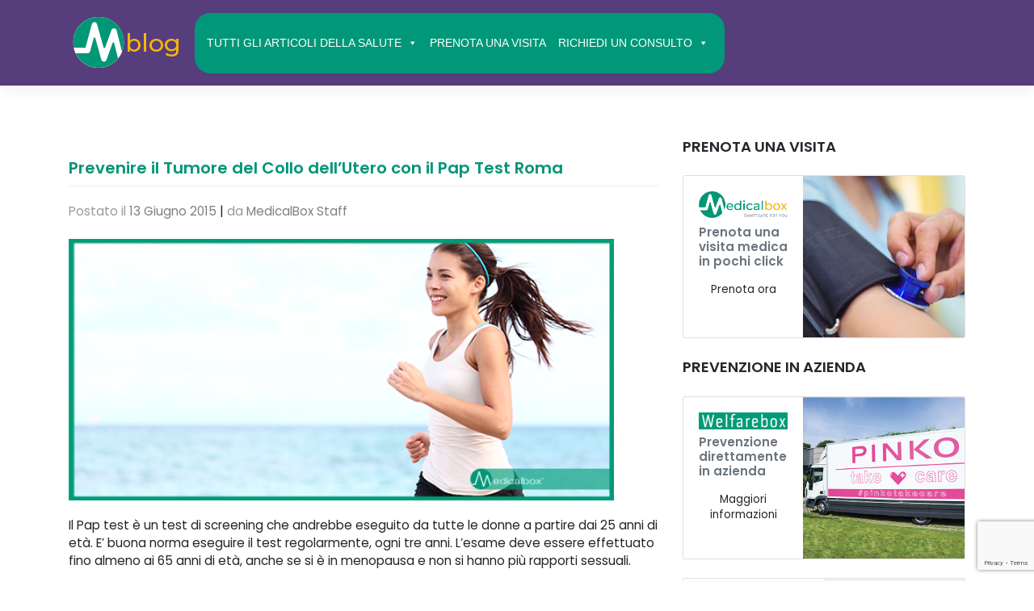

--- FILE ---
content_type: text/html; charset=utf-8
request_url: https://www.google.com/recaptcha/api2/anchor?ar=1&k=6LeCz9EZAAAAAKyG3D-pR4HlP6HYpBMzBgMn0H5c&co=aHR0cHM6Ly9ibG9nLm1lZGljYWxib3guaXQ6NDQz&hl=en&v=PoyoqOPhxBO7pBk68S4YbpHZ&size=invisible&anchor-ms=20000&execute-ms=30000&cb=qd0p55axbfd6
body_size: 48622
content:
<!DOCTYPE HTML><html dir="ltr" lang="en"><head><meta http-equiv="Content-Type" content="text/html; charset=UTF-8">
<meta http-equiv="X-UA-Compatible" content="IE=edge">
<title>reCAPTCHA</title>
<style type="text/css">
/* cyrillic-ext */
@font-face {
  font-family: 'Roboto';
  font-style: normal;
  font-weight: 400;
  font-stretch: 100%;
  src: url(//fonts.gstatic.com/s/roboto/v48/KFO7CnqEu92Fr1ME7kSn66aGLdTylUAMa3GUBHMdazTgWw.woff2) format('woff2');
  unicode-range: U+0460-052F, U+1C80-1C8A, U+20B4, U+2DE0-2DFF, U+A640-A69F, U+FE2E-FE2F;
}
/* cyrillic */
@font-face {
  font-family: 'Roboto';
  font-style: normal;
  font-weight: 400;
  font-stretch: 100%;
  src: url(//fonts.gstatic.com/s/roboto/v48/KFO7CnqEu92Fr1ME7kSn66aGLdTylUAMa3iUBHMdazTgWw.woff2) format('woff2');
  unicode-range: U+0301, U+0400-045F, U+0490-0491, U+04B0-04B1, U+2116;
}
/* greek-ext */
@font-face {
  font-family: 'Roboto';
  font-style: normal;
  font-weight: 400;
  font-stretch: 100%;
  src: url(//fonts.gstatic.com/s/roboto/v48/KFO7CnqEu92Fr1ME7kSn66aGLdTylUAMa3CUBHMdazTgWw.woff2) format('woff2');
  unicode-range: U+1F00-1FFF;
}
/* greek */
@font-face {
  font-family: 'Roboto';
  font-style: normal;
  font-weight: 400;
  font-stretch: 100%;
  src: url(//fonts.gstatic.com/s/roboto/v48/KFO7CnqEu92Fr1ME7kSn66aGLdTylUAMa3-UBHMdazTgWw.woff2) format('woff2');
  unicode-range: U+0370-0377, U+037A-037F, U+0384-038A, U+038C, U+038E-03A1, U+03A3-03FF;
}
/* math */
@font-face {
  font-family: 'Roboto';
  font-style: normal;
  font-weight: 400;
  font-stretch: 100%;
  src: url(//fonts.gstatic.com/s/roboto/v48/KFO7CnqEu92Fr1ME7kSn66aGLdTylUAMawCUBHMdazTgWw.woff2) format('woff2');
  unicode-range: U+0302-0303, U+0305, U+0307-0308, U+0310, U+0312, U+0315, U+031A, U+0326-0327, U+032C, U+032F-0330, U+0332-0333, U+0338, U+033A, U+0346, U+034D, U+0391-03A1, U+03A3-03A9, U+03B1-03C9, U+03D1, U+03D5-03D6, U+03F0-03F1, U+03F4-03F5, U+2016-2017, U+2034-2038, U+203C, U+2040, U+2043, U+2047, U+2050, U+2057, U+205F, U+2070-2071, U+2074-208E, U+2090-209C, U+20D0-20DC, U+20E1, U+20E5-20EF, U+2100-2112, U+2114-2115, U+2117-2121, U+2123-214F, U+2190, U+2192, U+2194-21AE, U+21B0-21E5, U+21F1-21F2, U+21F4-2211, U+2213-2214, U+2216-22FF, U+2308-230B, U+2310, U+2319, U+231C-2321, U+2336-237A, U+237C, U+2395, U+239B-23B7, U+23D0, U+23DC-23E1, U+2474-2475, U+25AF, U+25B3, U+25B7, U+25BD, U+25C1, U+25CA, U+25CC, U+25FB, U+266D-266F, U+27C0-27FF, U+2900-2AFF, U+2B0E-2B11, U+2B30-2B4C, U+2BFE, U+3030, U+FF5B, U+FF5D, U+1D400-1D7FF, U+1EE00-1EEFF;
}
/* symbols */
@font-face {
  font-family: 'Roboto';
  font-style: normal;
  font-weight: 400;
  font-stretch: 100%;
  src: url(//fonts.gstatic.com/s/roboto/v48/KFO7CnqEu92Fr1ME7kSn66aGLdTylUAMaxKUBHMdazTgWw.woff2) format('woff2');
  unicode-range: U+0001-000C, U+000E-001F, U+007F-009F, U+20DD-20E0, U+20E2-20E4, U+2150-218F, U+2190, U+2192, U+2194-2199, U+21AF, U+21E6-21F0, U+21F3, U+2218-2219, U+2299, U+22C4-22C6, U+2300-243F, U+2440-244A, U+2460-24FF, U+25A0-27BF, U+2800-28FF, U+2921-2922, U+2981, U+29BF, U+29EB, U+2B00-2BFF, U+4DC0-4DFF, U+FFF9-FFFB, U+10140-1018E, U+10190-1019C, U+101A0, U+101D0-101FD, U+102E0-102FB, U+10E60-10E7E, U+1D2C0-1D2D3, U+1D2E0-1D37F, U+1F000-1F0FF, U+1F100-1F1AD, U+1F1E6-1F1FF, U+1F30D-1F30F, U+1F315, U+1F31C, U+1F31E, U+1F320-1F32C, U+1F336, U+1F378, U+1F37D, U+1F382, U+1F393-1F39F, U+1F3A7-1F3A8, U+1F3AC-1F3AF, U+1F3C2, U+1F3C4-1F3C6, U+1F3CA-1F3CE, U+1F3D4-1F3E0, U+1F3ED, U+1F3F1-1F3F3, U+1F3F5-1F3F7, U+1F408, U+1F415, U+1F41F, U+1F426, U+1F43F, U+1F441-1F442, U+1F444, U+1F446-1F449, U+1F44C-1F44E, U+1F453, U+1F46A, U+1F47D, U+1F4A3, U+1F4B0, U+1F4B3, U+1F4B9, U+1F4BB, U+1F4BF, U+1F4C8-1F4CB, U+1F4D6, U+1F4DA, U+1F4DF, U+1F4E3-1F4E6, U+1F4EA-1F4ED, U+1F4F7, U+1F4F9-1F4FB, U+1F4FD-1F4FE, U+1F503, U+1F507-1F50B, U+1F50D, U+1F512-1F513, U+1F53E-1F54A, U+1F54F-1F5FA, U+1F610, U+1F650-1F67F, U+1F687, U+1F68D, U+1F691, U+1F694, U+1F698, U+1F6AD, U+1F6B2, U+1F6B9-1F6BA, U+1F6BC, U+1F6C6-1F6CF, U+1F6D3-1F6D7, U+1F6E0-1F6EA, U+1F6F0-1F6F3, U+1F6F7-1F6FC, U+1F700-1F7FF, U+1F800-1F80B, U+1F810-1F847, U+1F850-1F859, U+1F860-1F887, U+1F890-1F8AD, U+1F8B0-1F8BB, U+1F8C0-1F8C1, U+1F900-1F90B, U+1F93B, U+1F946, U+1F984, U+1F996, U+1F9E9, U+1FA00-1FA6F, U+1FA70-1FA7C, U+1FA80-1FA89, U+1FA8F-1FAC6, U+1FACE-1FADC, U+1FADF-1FAE9, U+1FAF0-1FAF8, U+1FB00-1FBFF;
}
/* vietnamese */
@font-face {
  font-family: 'Roboto';
  font-style: normal;
  font-weight: 400;
  font-stretch: 100%;
  src: url(//fonts.gstatic.com/s/roboto/v48/KFO7CnqEu92Fr1ME7kSn66aGLdTylUAMa3OUBHMdazTgWw.woff2) format('woff2');
  unicode-range: U+0102-0103, U+0110-0111, U+0128-0129, U+0168-0169, U+01A0-01A1, U+01AF-01B0, U+0300-0301, U+0303-0304, U+0308-0309, U+0323, U+0329, U+1EA0-1EF9, U+20AB;
}
/* latin-ext */
@font-face {
  font-family: 'Roboto';
  font-style: normal;
  font-weight: 400;
  font-stretch: 100%;
  src: url(//fonts.gstatic.com/s/roboto/v48/KFO7CnqEu92Fr1ME7kSn66aGLdTylUAMa3KUBHMdazTgWw.woff2) format('woff2');
  unicode-range: U+0100-02BA, U+02BD-02C5, U+02C7-02CC, U+02CE-02D7, U+02DD-02FF, U+0304, U+0308, U+0329, U+1D00-1DBF, U+1E00-1E9F, U+1EF2-1EFF, U+2020, U+20A0-20AB, U+20AD-20C0, U+2113, U+2C60-2C7F, U+A720-A7FF;
}
/* latin */
@font-face {
  font-family: 'Roboto';
  font-style: normal;
  font-weight: 400;
  font-stretch: 100%;
  src: url(//fonts.gstatic.com/s/roboto/v48/KFO7CnqEu92Fr1ME7kSn66aGLdTylUAMa3yUBHMdazQ.woff2) format('woff2');
  unicode-range: U+0000-00FF, U+0131, U+0152-0153, U+02BB-02BC, U+02C6, U+02DA, U+02DC, U+0304, U+0308, U+0329, U+2000-206F, U+20AC, U+2122, U+2191, U+2193, U+2212, U+2215, U+FEFF, U+FFFD;
}
/* cyrillic-ext */
@font-face {
  font-family: 'Roboto';
  font-style: normal;
  font-weight: 500;
  font-stretch: 100%;
  src: url(//fonts.gstatic.com/s/roboto/v48/KFO7CnqEu92Fr1ME7kSn66aGLdTylUAMa3GUBHMdazTgWw.woff2) format('woff2');
  unicode-range: U+0460-052F, U+1C80-1C8A, U+20B4, U+2DE0-2DFF, U+A640-A69F, U+FE2E-FE2F;
}
/* cyrillic */
@font-face {
  font-family: 'Roboto';
  font-style: normal;
  font-weight: 500;
  font-stretch: 100%;
  src: url(//fonts.gstatic.com/s/roboto/v48/KFO7CnqEu92Fr1ME7kSn66aGLdTylUAMa3iUBHMdazTgWw.woff2) format('woff2');
  unicode-range: U+0301, U+0400-045F, U+0490-0491, U+04B0-04B1, U+2116;
}
/* greek-ext */
@font-face {
  font-family: 'Roboto';
  font-style: normal;
  font-weight: 500;
  font-stretch: 100%;
  src: url(//fonts.gstatic.com/s/roboto/v48/KFO7CnqEu92Fr1ME7kSn66aGLdTylUAMa3CUBHMdazTgWw.woff2) format('woff2');
  unicode-range: U+1F00-1FFF;
}
/* greek */
@font-face {
  font-family: 'Roboto';
  font-style: normal;
  font-weight: 500;
  font-stretch: 100%;
  src: url(//fonts.gstatic.com/s/roboto/v48/KFO7CnqEu92Fr1ME7kSn66aGLdTylUAMa3-UBHMdazTgWw.woff2) format('woff2');
  unicode-range: U+0370-0377, U+037A-037F, U+0384-038A, U+038C, U+038E-03A1, U+03A3-03FF;
}
/* math */
@font-face {
  font-family: 'Roboto';
  font-style: normal;
  font-weight: 500;
  font-stretch: 100%;
  src: url(//fonts.gstatic.com/s/roboto/v48/KFO7CnqEu92Fr1ME7kSn66aGLdTylUAMawCUBHMdazTgWw.woff2) format('woff2');
  unicode-range: U+0302-0303, U+0305, U+0307-0308, U+0310, U+0312, U+0315, U+031A, U+0326-0327, U+032C, U+032F-0330, U+0332-0333, U+0338, U+033A, U+0346, U+034D, U+0391-03A1, U+03A3-03A9, U+03B1-03C9, U+03D1, U+03D5-03D6, U+03F0-03F1, U+03F4-03F5, U+2016-2017, U+2034-2038, U+203C, U+2040, U+2043, U+2047, U+2050, U+2057, U+205F, U+2070-2071, U+2074-208E, U+2090-209C, U+20D0-20DC, U+20E1, U+20E5-20EF, U+2100-2112, U+2114-2115, U+2117-2121, U+2123-214F, U+2190, U+2192, U+2194-21AE, U+21B0-21E5, U+21F1-21F2, U+21F4-2211, U+2213-2214, U+2216-22FF, U+2308-230B, U+2310, U+2319, U+231C-2321, U+2336-237A, U+237C, U+2395, U+239B-23B7, U+23D0, U+23DC-23E1, U+2474-2475, U+25AF, U+25B3, U+25B7, U+25BD, U+25C1, U+25CA, U+25CC, U+25FB, U+266D-266F, U+27C0-27FF, U+2900-2AFF, U+2B0E-2B11, U+2B30-2B4C, U+2BFE, U+3030, U+FF5B, U+FF5D, U+1D400-1D7FF, U+1EE00-1EEFF;
}
/* symbols */
@font-face {
  font-family: 'Roboto';
  font-style: normal;
  font-weight: 500;
  font-stretch: 100%;
  src: url(//fonts.gstatic.com/s/roboto/v48/KFO7CnqEu92Fr1ME7kSn66aGLdTylUAMaxKUBHMdazTgWw.woff2) format('woff2');
  unicode-range: U+0001-000C, U+000E-001F, U+007F-009F, U+20DD-20E0, U+20E2-20E4, U+2150-218F, U+2190, U+2192, U+2194-2199, U+21AF, U+21E6-21F0, U+21F3, U+2218-2219, U+2299, U+22C4-22C6, U+2300-243F, U+2440-244A, U+2460-24FF, U+25A0-27BF, U+2800-28FF, U+2921-2922, U+2981, U+29BF, U+29EB, U+2B00-2BFF, U+4DC0-4DFF, U+FFF9-FFFB, U+10140-1018E, U+10190-1019C, U+101A0, U+101D0-101FD, U+102E0-102FB, U+10E60-10E7E, U+1D2C0-1D2D3, U+1D2E0-1D37F, U+1F000-1F0FF, U+1F100-1F1AD, U+1F1E6-1F1FF, U+1F30D-1F30F, U+1F315, U+1F31C, U+1F31E, U+1F320-1F32C, U+1F336, U+1F378, U+1F37D, U+1F382, U+1F393-1F39F, U+1F3A7-1F3A8, U+1F3AC-1F3AF, U+1F3C2, U+1F3C4-1F3C6, U+1F3CA-1F3CE, U+1F3D4-1F3E0, U+1F3ED, U+1F3F1-1F3F3, U+1F3F5-1F3F7, U+1F408, U+1F415, U+1F41F, U+1F426, U+1F43F, U+1F441-1F442, U+1F444, U+1F446-1F449, U+1F44C-1F44E, U+1F453, U+1F46A, U+1F47D, U+1F4A3, U+1F4B0, U+1F4B3, U+1F4B9, U+1F4BB, U+1F4BF, U+1F4C8-1F4CB, U+1F4D6, U+1F4DA, U+1F4DF, U+1F4E3-1F4E6, U+1F4EA-1F4ED, U+1F4F7, U+1F4F9-1F4FB, U+1F4FD-1F4FE, U+1F503, U+1F507-1F50B, U+1F50D, U+1F512-1F513, U+1F53E-1F54A, U+1F54F-1F5FA, U+1F610, U+1F650-1F67F, U+1F687, U+1F68D, U+1F691, U+1F694, U+1F698, U+1F6AD, U+1F6B2, U+1F6B9-1F6BA, U+1F6BC, U+1F6C6-1F6CF, U+1F6D3-1F6D7, U+1F6E0-1F6EA, U+1F6F0-1F6F3, U+1F6F7-1F6FC, U+1F700-1F7FF, U+1F800-1F80B, U+1F810-1F847, U+1F850-1F859, U+1F860-1F887, U+1F890-1F8AD, U+1F8B0-1F8BB, U+1F8C0-1F8C1, U+1F900-1F90B, U+1F93B, U+1F946, U+1F984, U+1F996, U+1F9E9, U+1FA00-1FA6F, U+1FA70-1FA7C, U+1FA80-1FA89, U+1FA8F-1FAC6, U+1FACE-1FADC, U+1FADF-1FAE9, U+1FAF0-1FAF8, U+1FB00-1FBFF;
}
/* vietnamese */
@font-face {
  font-family: 'Roboto';
  font-style: normal;
  font-weight: 500;
  font-stretch: 100%;
  src: url(//fonts.gstatic.com/s/roboto/v48/KFO7CnqEu92Fr1ME7kSn66aGLdTylUAMa3OUBHMdazTgWw.woff2) format('woff2');
  unicode-range: U+0102-0103, U+0110-0111, U+0128-0129, U+0168-0169, U+01A0-01A1, U+01AF-01B0, U+0300-0301, U+0303-0304, U+0308-0309, U+0323, U+0329, U+1EA0-1EF9, U+20AB;
}
/* latin-ext */
@font-face {
  font-family: 'Roboto';
  font-style: normal;
  font-weight: 500;
  font-stretch: 100%;
  src: url(//fonts.gstatic.com/s/roboto/v48/KFO7CnqEu92Fr1ME7kSn66aGLdTylUAMa3KUBHMdazTgWw.woff2) format('woff2');
  unicode-range: U+0100-02BA, U+02BD-02C5, U+02C7-02CC, U+02CE-02D7, U+02DD-02FF, U+0304, U+0308, U+0329, U+1D00-1DBF, U+1E00-1E9F, U+1EF2-1EFF, U+2020, U+20A0-20AB, U+20AD-20C0, U+2113, U+2C60-2C7F, U+A720-A7FF;
}
/* latin */
@font-face {
  font-family: 'Roboto';
  font-style: normal;
  font-weight: 500;
  font-stretch: 100%;
  src: url(//fonts.gstatic.com/s/roboto/v48/KFO7CnqEu92Fr1ME7kSn66aGLdTylUAMa3yUBHMdazQ.woff2) format('woff2');
  unicode-range: U+0000-00FF, U+0131, U+0152-0153, U+02BB-02BC, U+02C6, U+02DA, U+02DC, U+0304, U+0308, U+0329, U+2000-206F, U+20AC, U+2122, U+2191, U+2193, U+2212, U+2215, U+FEFF, U+FFFD;
}
/* cyrillic-ext */
@font-face {
  font-family: 'Roboto';
  font-style: normal;
  font-weight: 900;
  font-stretch: 100%;
  src: url(//fonts.gstatic.com/s/roboto/v48/KFO7CnqEu92Fr1ME7kSn66aGLdTylUAMa3GUBHMdazTgWw.woff2) format('woff2');
  unicode-range: U+0460-052F, U+1C80-1C8A, U+20B4, U+2DE0-2DFF, U+A640-A69F, U+FE2E-FE2F;
}
/* cyrillic */
@font-face {
  font-family: 'Roboto';
  font-style: normal;
  font-weight: 900;
  font-stretch: 100%;
  src: url(//fonts.gstatic.com/s/roboto/v48/KFO7CnqEu92Fr1ME7kSn66aGLdTylUAMa3iUBHMdazTgWw.woff2) format('woff2');
  unicode-range: U+0301, U+0400-045F, U+0490-0491, U+04B0-04B1, U+2116;
}
/* greek-ext */
@font-face {
  font-family: 'Roboto';
  font-style: normal;
  font-weight: 900;
  font-stretch: 100%;
  src: url(//fonts.gstatic.com/s/roboto/v48/KFO7CnqEu92Fr1ME7kSn66aGLdTylUAMa3CUBHMdazTgWw.woff2) format('woff2');
  unicode-range: U+1F00-1FFF;
}
/* greek */
@font-face {
  font-family: 'Roboto';
  font-style: normal;
  font-weight: 900;
  font-stretch: 100%;
  src: url(//fonts.gstatic.com/s/roboto/v48/KFO7CnqEu92Fr1ME7kSn66aGLdTylUAMa3-UBHMdazTgWw.woff2) format('woff2');
  unicode-range: U+0370-0377, U+037A-037F, U+0384-038A, U+038C, U+038E-03A1, U+03A3-03FF;
}
/* math */
@font-face {
  font-family: 'Roboto';
  font-style: normal;
  font-weight: 900;
  font-stretch: 100%;
  src: url(//fonts.gstatic.com/s/roboto/v48/KFO7CnqEu92Fr1ME7kSn66aGLdTylUAMawCUBHMdazTgWw.woff2) format('woff2');
  unicode-range: U+0302-0303, U+0305, U+0307-0308, U+0310, U+0312, U+0315, U+031A, U+0326-0327, U+032C, U+032F-0330, U+0332-0333, U+0338, U+033A, U+0346, U+034D, U+0391-03A1, U+03A3-03A9, U+03B1-03C9, U+03D1, U+03D5-03D6, U+03F0-03F1, U+03F4-03F5, U+2016-2017, U+2034-2038, U+203C, U+2040, U+2043, U+2047, U+2050, U+2057, U+205F, U+2070-2071, U+2074-208E, U+2090-209C, U+20D0-20DC, U+20E1, U+20E5-20EF, U+2100-2112, U+2114-2115, U+2117-2121, U+2123-214F, U+2190, U+2192, U+2194-21AE, U+21B0-21E5, U+21F1-21F2, U+21F4-2211, U+2213-2214, U+2216-22FF, U+2308-230B, U+2310, U+2319, U+231C-2321, U+2336-237A, U+237C, U+2395, U+239B-23B7, U+23D0, U+23DC-23E1, U+2474-2475, U+25AF, U+25B3, U+25B7, U+25BD, U+25C1, U+25CA, U+25CC, U+25FB, U+266D-266F, U+27C0-27FF, U+2900-2AFF, U+2B0E-2B11, U+2B30-2B4C, U+2BFE, U+3030, U+FF5B, U+FF5D, U+1D400-1D7FF, U+1EE00-1EEFF;
}
/* symbols */
@font-face {
  font-family: 'Roboto';
  font-style: normal;
  font-weight: 900;
  font-stretch: 100%;
  src: url(//fonts.gstatic.com/s/roboto/v48/KFO7CnqEu92Fr1ME7kSn66aGLdTylUAMaxKUBHMdazTgWw.woff2) format('woff2');
  unicode-range: U+0001-000C, U+000E-001F, U+007F-009F, U+20DD-20E0, U+20E2-20E4, U+2150-218F, U+2190, U+2192, U+2194-2199, U+21AF, U+21E6-21F0, U+21F3, U+2218-2219, U+2299, U+22C4-22C6, U+2300-243F, U+2440-244A, U+2460-24FF, U+25A0-27BF, U+2800-28FF, U+2921-2922, U+2981, U+29BF, U+29EB, U+2B00-2BFF, U+4DC0-4DFF, U+FFF9-FFFB, U+10140-1018E, U+10190-1019C, U+101A0, U+101D0-101FD, U+102E0-102FB, U+10E60-10E7E, U+1D2C0-1D2D3, U+1D2E0-1D37F, U+1F000-1F0FF, U+1F100-1F1AD, U+1F1E6-1F1FF, U+1F30D-1F30F, U+1F315, U+1F31C, U+1F31E, U+1F320-1F32C, U+1F336, U+1F378, U+1F37D, U+1F382, U+1F393-1F39F, U+1F3A7-1F3A8, U+1F3AC-1F3AF, U+1F3C2, U+1F3C4-1F3C6, U+1F3CA-1F3CE, U+1F3D4-1F3E0, U+1F3ED, U+1F3F1-1F3F3, U+1F3F5-1F3F7, U+1F408, U+1F415, U+1F41F, U+1F426, U+1F43F, U+1F441-1F442, U+1F444, U+1F446-1F449, U+1F44C-1F44E, U+1F453, U+1F46A, U+1F47D, U+1F4A3, U+1F4B0, U+1F4B3, U+1F4B9, U+1F4BB, U+1F4BF, U+1F4C8-1F4CB, U+1F4D6, U+1F4DA, U+1F4DF, U+1F4E3-1F4E6, U+1F4EA-1F4ED, U+1F4F7, U+1F4F9-1F4FB, U+1F4FD-1F4FE, U+1F503, U+1F507-1F50B, U+1F50D, U+1F512-1F513, U+1F53E-1F54A, U+1F54F-1F5FA, U+1F610, U+1F650-1F67F, U+1F687, U+1F68D, U+1F691, U+1F694, U+1F698, U+1F6AD, U+1F6B2, U+1F6B9-1F6BA, U+1F6BC, U+1F6C6-1F6CF, U+1F6D3-1F6D7, U+1F6E0-1F6EA, U+1F6F0-1F6F3, U+1F6F7-1F6FC, U+1F700-1F7FF, U+1F800-1F80B, U+1F810-1F847, U+1F850-1F859, U+1F860-1F887, U+1F890-1F8AD, U+1F8B0-1F8BB, U+1F8C0-1F8C1, U+1F900-1F90B, U+1F93B, U+1F946, U+1F984, U+1F996, U+1F9E9, U+1FA00-1FA6F, U+1FA70-1FA7C, U+1FA80-1FA89, U+1FA8F-1FAC6, U+1FACE-1FADC, U+1FADF-1FAE9, U+1FAF0-1FAF8, U+1FB00-1FBFF;
}
/* vietnamese */
@font-face {
  font-family: 'Roboto';
  font-style: normal;
  font-weight: 900;
  font-stretch: 100%;
  src: url(//fonts.gstatic.com/s/roboto/v48/KFO7CnqEu92Fr1ME7kSn66aGLdTylUAMa3OUBHMdazTgWw.woff2) format('woff2');
  unicode-range: U+0102-0103, U+0110-0111, U+0128-0129, U+0168-0169, U+01A0-01A1, U+01AF-01B0, U+0300-0301, U+0303-0304, U+0308-0309, U+0323, U+0329, U+1EA0-1EF9, U+20AB;
}
/* latin-ext */
@font-face {
  font-family: 'Roboto';
  font-style: normal;
  font-weight: 900;
  font-stretch: 100%;
  src: url(//fonts.gstatic.com/s/roboto/v48/KFO7CnqEu92Fr1ME7kSn66aGLdTylUAMa3KUBHMdazTgWw.woff2) format('woff2');
  unicode-range: U+0100-02BA, U+02BD-02C5, U+02C7-02CC, U+02CE-02D7, U+02DD-02FF, U+0304, U+0308, U+0329, U+1D00-1DBF, U+1E00-1E9F, U+1EF2-1EFF, U+2020, U+20A0-20AB, U+20AD-20C0, U+2113, U+2C60-2C7F, U+A720-A7FF;
}
/* latin */
@font-face {
  font-family: 'Roboto';
  font-style: normal;
  font-weight: 900;
  font-stretch: 100%;
  src: url(//fonts.gstatic.com/s/roboto/v48/KFO7CnqEu92Fr1ME7kSn66aGLdTylUAMa3yUBHMdazQ.woff2) format('woff2');
  unicode-range: U+0000-00FF, U+0131, U+0152-0153, U+02BB-02BC, U+02C6, U+02DA, U+02DC, U+0304, U+0308, U+0329, U+2000-206F, U+20AC, U+2122, U+2191, U+2193, U+2212, U+2215, U+FEFF, U+FFFD;
}

</style>
<link rel="stylesheet" type="text/css" href="https://www.gstatic.com/recaptcha/releases/PoyoqOPhxBO7pBk68S4YbpHZ/styles__ltr.css">
<script nonce="5cYSFBN9sVTLsFQNJWGXUA" type="text/javascript">window['__recaptcha_api'] = 'https://www.google.com/recaptcha/api2/';</script>
<script type="text/javascript" src="https://www.gstatic.com/recaptcha/releases/PoyoqOPhxBO7pBk68S4YbpHZ/recaptcha__en.js" nonce="5cYSFBN9sVTLsFQNJWGXUA">
      
    </script></head>
<body><div id="rc-anchor-alert" class="rc-anchor-alert"></div>
<input type="hidden" id="recaptcha-token" value="[base64]">
<script type="text/javascript" nonce="5cYSFBN9sVTLsFQNJWGXUA">
      recaptcha.anchor.Main.init("[\x22ainput\x22,[\x22bgdata\x22,\x22\x22,\[base64]/[base64]/[base64]/[base64]/[base64]/UltsKytdPUU6KEU8MjA0OD9SW2wrK109RT4+NnwxOTI6KChFJjY0NTEyKT09NTUyOTYmJk0rMTxjLmxlbmd0aCYmKGMuY2hhckNvZGVBdChNKzEpJjY0NTEyKT09NTYzMjA/[base64]/[base64]/[base64]/[base64]/[base64]/[base64]/[base64]\x22,\[base64]\\u003d\x22,\[base64]/[base64]/[base64]/Dkj0UGMKLw4cyw6nDtsKYw6fDqMO8w74Tw7gREMO1wrEYw5dLGcO6wozCikDCl8OCw5nDoMOBDsKFf8ORwotJE8OjQsOHW1HCkcKyw4vDsijCvsKbwp0JwrHCncKVwpjCv0l0wrPDjcOjGsOGSMOPN8OGE8OGw69JwpfCucOSw5/CrcOxw7XDncOlY8K3w5Qtw6VgBsKdw4s/wpzDhiE7X1oCw5RDwqp6HBl5e8OowobCg8KQw7TCmSDDuigkJMOgacOCQMOPw5nCmMOTahfDo2NxASvDs8OnIcOuL1sVaMO/E2zDi8OQJsKUwqbCosOVNcKYw6LDm07DkibCj1XCuMOdw7rDrMKgM1Q4HXtzMwzClMO5w4HCsMKEwoTDj8OLTsKIFyliDkkqwpwrecObIizDvcKBwokMw7vChFA/wqXCt8K/wrTCijvDn8Ouw63DscO9wplewpdsCcKRwo7DmMK0F8O/OMOPwqXCosO0A3nCuDzDkG3CoMOFw5p9Gkp6AcO3wqwJLsKCwrzDk8OsfDzDt8OvTcOBwoPCjMKGQsKDJygMZyjCl8OncsKaPGl/[base64]/RkzCvMOPNRRtHsKqfjcMwphbenHDm8KsAcKYejzCpm/[base64]/wp/CscK6ZTBqLsKUQV9Kwr/DssKNwq/Dn8KSC8OUBlxJSxcydGRSZ8ODQMKPwozCg8KIwr4Ow4/CtsOkwoVkY8OKScOOcMOJw48rw4HCjsK5wp3DrcOhwqZZAlXCqHjCrcOAE1/Cn8K4w7PDr2TDvlbCv8KiwphfBcO6TcOZw7fCqijDiThAwoDDl8K7T8Osw5bDnMOXw6M8MMOqw4jCusOuLsKpwr5+VcKJNCPDncKgw4HCuSMEwr/DgMOUaEvDnVDDkcK/w61Aw6ooFMKPw7hFVsOYUS7CrMKgMgTCtkXDpQ1lf8OsUGXDtVTCkQ3Cg1XCiVjCpkA1YcKmYMK4wq/DpMKFwo3DpgXDrHLCjmXCsMKAw6ovGDjDrRHCohvChMKdMMOOw4dBwpwVZMKVWn9Rw6h8aHZ/[base64]/[base64]/[base64]/[base64]/CzJowqIfW1nDnDvDsAg/BsOJWMKRw43DokTDsMOLw4DDikHDpHrDs1zCmcKSw5Vvw6klA1wXKMK+wqHCigHCrcO4wq7CsBJwHWZjTBzDpGpXwojDkixzwq5cJ0LCpMKpw6fDnsO7eXvCvgvCk8KFDMO6Y2Q3wq/DkcOewp/CtCsUH8KwCsO1woLCvELDvT7Dt0nCpCfCmQN+CsKdEXF5NSoUwpQGWcOaw7V3S8O4YRkSMGvDnCzClcKnfynCg1csIcK3A1fDh8O7LHbDk8OfdsOBCld9w7LDvMOvJirChMOTLHDCjH9mwrhxwowwwpIcw5Bww4wbfS/DpXvDqMKQHCc+Y0PCssKTw6owD0TDrsOublLDqj/DucKddMOjIMKrBsOfw5RLwqPDtnXCjRfDrS4iw7rCm8OkfwBww7taeMOrZMOKw7lrW8O2EXlneGtNwrEmND/CrSHDo8OxdBfCuMOMwrTCl8OZdD01w7vCt8OUw7jDqlLCiB1TaxpRfcKiLcOAcsOufMKfw4cHwojCkMObFMKUQhrDuw0LwpANcsK7w5/[base64]/[base64]/w6/[base64]/[base64]/wqw0AcOxHi4Yw6TCqMKYw4HCvMKXw5MrbcOYwqXDqSjDlsOIDsOyImrCu8O4bGPCi8Kdw6ZCworCk8OQwoY/BT7Cl8Kkcz82w73DiQ1ew5zCijVzSloGw6VSwopKRsOmJ3TCnxXDr8O8wo/CsCN6w6LCg8Kjw6fCucOFXsOFQijCu8KiwpTCtcOqw7Nmwp3DmgEse1Vzw7bDr8KaDwccOMKow6NJWFfCq8OjPGvChm4UwrcdwqNGw7oWMzgww6XDoMKfTCXDjyQzwqHCjy5zT8Kgw77CrcKHw7lMw6NfecOaL13Chx/DjmU1MsObwrRHw6TDmzdEw4ZqTMOvw5bCoMKRFA7DpG9Ewr3DrENiwpJIdh3DggbCnMOIw7vChWbCihbCm1BjUsOtw4nCpMK7w6rDnQNiw4rCpcOKLTjDiMOLw4LCr8KHCzYjw5HCj1dVYgopw7PCnMOWwpjClR0VNFjClhPDj8K/XMKzQH0iwrDCssKZVcKJwpllwql4w6PChBHCkkMMYiXDksOdJsKqw4Y8wojDsjrDjAQywojCqiPCicO6BwE7CBEZcGDClkVwwp7DpmvDq8OCw5DDrwvDtMOOfcKuwqLCoMOFHMO0Dj/DkwgAeMKrbHLDqMO0Y8KHDcOyw6vCmsKOwo4swr7Cog/[base64]/[base64]/CtB3ClGxuOz1yw7fDjgY5w4cIPsOawqQtacO8MERBXAd2cMKiwpjDlzgLecOKwrx9fcKNXMK8w5PCgEs8w5rDrcKGwol0wo4CfcODw4/ChizCvMOKwrHDusOMAcKXUCHCmgDChDnClsKdwo/CtsKkw59pwqU+w5DDhE/CosOpwq/CtlPDrsKMH0IYwqctwplzecKnw6UZQsKawrPDkgfDknzCkWwnw4hJwrXDoBXDtsKqccOPwonCksKJw60dABvDjT0Cwo9owpkAwoRkw69IJ8KyPwTCuMONw5vCkMO7UXpnwqZdAhdiw4rCpFvCu2VkYsOYV1bDpFjCkMKxw4/[base64]/[base64]/[base64]/Cg27DhG7CksO9wp0hw41xwpLDk8OWS8OuUgLCkcKew7Qfw5xAw5RVw4Vrwpd3wpZhwocTI3cEw69iXHg0UxzCh1wZw6PDn8KCw6TCucK+RMOdM8O3w7Viwod7RW3CiTpJLF8pwrPDkBI2w4nDkcKsw4IwAyFZw4zCsMK+Ty/Dm8KTHcK1Bn7DsE8wHDHDj8OXV0U6TMK/[base64]/TMK7wqRDwoLCnXzCmlZ5NjppwqPDv8Kdw6pWwqd5w6fDpMK0RyDCt8Omw6cgwrkDS8OvYTPDq8OJwqHCkcKIwqbDvXEkw4PDriMywoURBTzCosOSKyAdUyAnZMO/S8O9FnV+OMKAwqDDuW5TwognGGnDiGRBwr7CpFrDm8KgBxl7w7vCu0lPw7/[base64]/CgHTDiilMw4/CtMOuwq0XZsKsw7PCsSnDrsKHKCDDnsKKwqUEeD9aH8KEO0t8w7lFYMOawqzCksKFa8Krw7rDiMKJwprCtz5Xw5tFwrYEw53CpMOETkrCpl/CucKHPTgOwqZxwpRgFMKOVQUWwpbCpsOaw5cdK0INbcKzAcKKYMKBNX4vwqUZwqFZbcKLecOnJ8OofMOWw6tXw5vCrMKnw6TChngnNMOnw5IIw4bDkcK8wr8wwrpKN09QT8Owwqwnw7EYThrDsnvDqsOwBzXDrcOmw7TCqG/Duj4JZg0rX0LCnGjDisKkWQsewoPDlsKmcREuWMKdHFUkw5N0wowgE8Ozw7TCphwTwqcoAmfDjxjCjMO/w5ATZMOJScOzw5AAWFLDoMKUwo/[base64]/w5YMPsO8Z8K5w4DDgmhUw4HDisOdV8KSwr1AL2Y+wqhGw4zCq8OIwoXCujfCtcO0dyPDjMOwwpfDtUUbw7tIwr10X8KKw54MwrzCkCIuaQtqwqPDv3rCl1IBwoYuwqrDo8K/V8K6wqAjw7Y1QMORw4s6wqcQw7PCkEvDisKtwoF7MAMyw4xTKV7DvnDDlQhRIFw6w4xNTTNBwrcDfcOfdMK2w7TDsmnDscODwo7ChsKsw6FgeBzDtRtlwqJdYMOiwr/[base64]/ClsKWfsOjW8OEOGlmw55rKsOcwpBvw4LCi1bDp8K0OcKRw7nCnmbDulHCp8KPeCQRwrwDUwXCm1fDvzDCisKqKSZrw4DCv2PClcKAwqfDqsKUI3oUdMOEwp/[base64]/w4oDw6QTSX7Cm8KxesOqwrLCt8Ofwp53w7ZRZDwgTjpAAlDDqT0ResKLw5TCnQsJNy/[base64]/Co8Oow7LDrQUUw4chwrxnw7h1wrbCj33Co07DncKvUS3CqMKXfG/CncOyME3Dh8OSd1leeHd4wpTDghQ6wqgaw6osw7IHw6NGTSfCj0IoP8Ocw6vCiMOleMK9XhvCoW93wqJ9wpLCrsKyMGBBw7TCncKQEWDCgsKBw7TDqTTClsKQwp4KMcKfw4hJIBPDtcKSwqnDtT/Clh/CjcOJGibCrsOeWFvDvcK9w44ZwoDCgC57wqXCmEPDmB/Do8OKw7bCkkp/[base64]/AMOXwpHDokLCuHsmdcObcixxwqnDgUw0w51wasKVwr/CjcOAOMObw6TCs0HDpElSwrg2wovDjsO0w659BMKawovDv8Knw4RrPcKNfsKjdkTCkiTCosKsw6N1Y8O4GMKbw44FAMKow5LCgFkBw63DuBDDnhk2GiBZwrIBe8Kgw5HDpk3Di8KIwrXDlxQoFsOeZcKbPX7DgxXChTIRKArDsVBZMMO/KybDo8OAwrVwCE7CqErDqzHCvMOQQsKZJMKlw6rDrsKcwoAMAUhJwr/CrsOjDsOeKxQJw7EAwqvDtVYdw4HDhsKawojCgMOcw5cKA2JhMcOxecKLwovCq8OQBEvDs8Kgw6hcUMKmwpIGw61/[base64]/O8KpwqHCilbCu8KSdsKNw55JGjIMbsKaw7hcMiHCqcOOF8KSw6DDo3EbcAvCghxywoVqw7PDswjCqSc3wpbCiMK1w5cYwqzCuWcYIMOzUEMEwqhyEMK5Og/[base64]/Dug5lw5TDksOnBjoSHj0ow4zCusKawoARacOdHsOKHEZHwpbDh8OhwpjCisKiQS7CnsKJw411w6XCh0IzAcK8w4p0QzfDqMO1V8OdGVTCpGIJTFgQZ8OZRsOcwokuMMO9wrHCtzVnw7fCgMOaw4/DncKfw6LCpsKLacKqcsO4w6RrcsKlw4MMMMO/w5fCk8K1YsOEwq8NIsK2wqY4wrHCosK1JsOxLGLDswUNYMKXw4QXwoByw7FZw5xtwqXCm3N8WMKyJ8OmwqECwrLDlMOMDsOWSXDDucOXw7DDhMK2wq0WHMKFw4zDjTYDPcKhwpM5XkAOdcKcwrN8FQ5EwrwKwrtdwqjDjMKow69pw4N3wo/CkXlPTMKqwqbDjMKlw7rCjBPCucKcahcJwoViBMKgwrJ5FnnCqRXCpXoLwprDvwbDt0LCi8KxesOOw7t1w6jCilLCvWPDvcO8fi/DpcOlYMKYw4bDgmhMIjXCgsOZenjCiXdgw6vDk8KGSFvDtcOswq45wq4sEsK1d8KpVFPCpEvCljclw5FFJlXCp8KKw43CscOjw73CmsO1w6oHwos/wq/ClsK1wp3CgcOSw44Sw6HDhibCr1Mnw7LDmsO8wqjDt8OywoHDgsKqJG3CicOrWE0ICMKlIcK7JirCp8KFwqpCw5rCusOUwr/DvBFDasKxBcO7wpDDvMK6PznChh1Aw4PDksKQwo3CnMKnwqcjwoAGwp/DuMOqw4vDk8KjLsKpQhjDu8KbEMKAfFzDhcKYMkTCjMKBZU/CmMK3SsOlb8OTwrxVw7YYwpMywrLDrRnChMOJWsKQw5DDuC3DoFljVCXCkQYbbV7CuR3CtljDmgvDsMKlwrNxw7TCgMO3wpYMw4F4RE5iw5N3D8O2asOID8K+wo0ew4UTw73Cvz3DgcKGaMKAw5/ClcOcw6tka2LCnxnCu8OWwpbCoDwTSh1ewqleH8KQwr5NUsO4woFkw6dKFcO3YApMwrnDn8K2CMOFw4VnZCzChSfCrzDDp3MPdTLCqlbDpsOSbhwswpJlwp/[base64]/QjQ9fT8Vw6rCnhFPwozDrh5RW8Khwoh+DMOtw6/Di0vDv8OfwrLCsHx3NXjDocKTaHrDkzYELBvCmMKlwpXDp8Opw7DCvwnCnsKyEDPChMOBwoo4w6PDl3BJw7pdB8O+U8OgwqvCv8KAJUhfw4rChAAaLGFnScK5wploacOHw7DCnGrCnT1KW8O2XAfDpsO/[base64]/Cg2XDrMOHXxTCmsO/[base64]/[base64]/CjkvDicKuw7HCtcKRwrJjw6DDmQPCgiDCjgfCi8Ouw6HCisOgwpkcwo9kBzlRKnpUw4LDi2vDvS3CkQrCvcKPG39ITAtnwq4pwpB+dsKqw5l4blrCjsOhw4jCq8KsfMOVdcOZwrHClcKlwpPDkjHCkcKNw4PDlcKyNXs4wozCisOFwq/DhyFlw7nDgsKow5XCjSM9w54cJ8KxbRfCisKCw7UbbcOkJWnDgnBLJF1HdcKEw4JZAAzDlFvCgiZsGw1lUQfDncOuwoXCuVzCiSYkcSpXwpkIJ18ywrXCkMKnwrdkw75XwrDDssKWwrRiw6dAwr/DkTvCniLCnMKsw63DoyPCvmfDnMO9wr8uwoFLwr1hMsOGwrHCtDUWdcKqw45aUcO/PsOxbMK5LypLC8O0AcOLSQ4sYk4Uw7JAw4XCllQYZcK6A0UIwqVVDn3CphXDhsKtwqMwwpDCq8Kow4XDm1fDpVgdwqUtbMOZw6Zcw5vDncOBEcKow4bCsyYCw6IVN8K8w5YhYU1Jw6zDpcOYEcODw5sBdiLCnMK6a8K2w5bCkcO6w7V+EMOWwqzCvcKBasK6XF/DusOcwojCgGfDtE3DrsKdwoTCusK3c8KGwpPCi8O7K3nCqkHDmiXDm8OWw5FYw5vDvww7w4gVwqQPCMKSw4vDtz3Dk8KjYMObEjsFIsKUMFbChMOkTmZwC8Kjc8KKw5FEw4zDjEs/I8OFwosRbjvDgMKvw6vDhsKcwpV6w7LCsUMpYsK/[base64]/DrsK2wrttHcKvwpoNbh/DkChRDWNZwqzCgsKbSDkQw73DqsKuwrnCu8OgLcKpw4/DgMOWw70nw7XCl8Oew6Q2w4TCm8OQw7PDkxwewrLCgTHDh8OTKgLCsl/DngLCpS8ZCMK9JHDDjBFow7E2w4BmwpPDiVwLw5MBwqnCmcK+w4Ndw57DoMKNT2pAfMOxKsOeMsKIw4bChhDClnXChilPw6rCqnbDoBAgdsKTw5bChcKJw5jCncOtw7XCo8OoesKhwpTClg/Cs2/CrcOecsK0asKFYg42w53DsDTCs8KJHsOEMcKGYgp2YMOQSMOFQiXDqwNzRsK+w5jDscOSw5vDpkgOw4h2w5kbw64AwrXCqQPCgytUw7jDrD3CrcOIezoAw4tzw5w5wpZRBMKqwrlqBsOxwrHDncKneMO5Yh1Ow6/CmsK5BxJuG3bChcKyw5zCrA3Dpz/DqsK0EDTDi8ONw4zCpC4Zd8OUwowwSjcxZMO+woPDqSvDrns1wrtNNsK4cWVWw6HDusKMQj9lHjrDqMKtTiXCtTTDm8KUZMO8Bn4fwqcJUMKkwrPDqipGC8KlCcKNHBfCpMOXwptmw6vCmnjDocKnwq8YczcKw47DpsKUwqxhw400P8OXTGR0woPDgsKgHU/Dq3PCsgBbfcOtw7NyKMOIX1F2w5XDpyBmTcK0V8OkwrbDl8OSM8KGwqzDhBTCjsOtIFQscTw6UkvDvTPDrsKFAcKMMsO5VH/[base64]/DnA/Cm8OJwqTCj8OBCyHClxEufcOvGgvCosOPOMOjQXvCt8OIWsOHCcKdwrXDlCEcw4AXwp7DjsK8wrx9eRnCmMOQwqt1Ghd1w4FgE8OrN1TDsMOpEl9iw4LCuFw5HMO4UHHDu8OXw43CrSHCsWfCr8O7w57CkUoWFMKPHHnCiEfDu8K2w48ywq7Cu8OQwow/OknDrh4BwogGHMOealdzDsK+wqEFHsOCwqfDgcKTKlrDrMO8w4rCsADClsKDw4/DgMOrwqE4woUhaHhVwrHCvBMeL8K2wqfCusOsQcOMw77Ck8KZw5JyE0ohK8KNAsK0wrsHDsOONsOlIsOWw6nDqgPCgXPDpcOOwr/ClsKfwqV7Y8O2wr7DtlgMIG7Crg4Bw5EnwqMnwoDCq3DCv8OGw63DvBd3w7/CpMORDX3Ck8KJw7wBwrLCghldw7lMwrYrw5puw63DgMOaAMOww7ppwqlVHsOpCsOiaXbCnnDCmsKtasKYWMOswrRXw683JcOvw5IPwq94wosfA8KYwqHCmMO/RlQGw7Q9wqHDgcOVAMOVw7jCm8KFwpdAw77DgcK4w7DDpMKoFhUtwppww70gBRBFw7lJJMOMY8O6woV7wo5XwrLCqsKsw7siM8KcwprCsMKKHHXDs8K0SCpPw5BxK0/ClcOpDMO+wrXCpcKvw67DqCoGwp7Cv8KFwoo0w6jCrxTCrsOqwrHCisK/woceRjvCk0hYaMOmeMKScsKCesOeG8O3wppiSgjDpsKAWcO0eSVLI8KRw6AVw4HCh8Kewr09w5rDlcOGwqzDjm8tEGURVW9pPy/CgMObw7fCssOxYRFUFjvCkcKYOGEJw6BIdHlGw74hZTJXN8KEw6/Ct1Eod8OpcMOZVsKQw6txwrHDixR8w7nDiMO5RMKJAcKzOMOgwpI8eD7Cgm/[base64]/GMKGwrLCi8O0YMK+w5wUVh06wr/[base64]/DmMKgw7IRw45RD8Oywq0pCsOEw6Ubw4jDkMKWdcKUw63DtMKUX8KBIMKCSMOBGwLCmC7DpBRhw7/DpTN9KF3Cu8OVIMODw6hgwq0wJsK8woPDq8K4OjDDoxcmw7jCt2zCgVMywoAHw53CswF4Mx85w57ChU5Pwp/ChsKSw6EMwrE5w7DCmcKQTAo4BhjDjSxLfsOTDsOEQWzCg8OxH1xYw53DvsOfwq/DgE/DmsKYR1kTwpNiwpbCrEzDksKmw57CoMKOwqfDrsKvwqg2a8KSCV1vwoMQQ3Rww7MpwrDCoMOCw5BtD8OpSMO2KsKjPmjCoUjDlzgDw4bCscOtbjpkXWLDiDs+PnHClsKtaVLDnQfDsXbCvksjw4FZczHCpcOMSsKDw7LClsO1w5/DiWEeJMKkZRXDsMKmw5vCn3LCtATDksOUXcOrc8KTw5J7wqnCmxNAPCtywqNow49dAjcjX0hmwpEcw4trw7vDo3QwFX7Ct8Khw5trw7Uuwr/[base64]/[base64]/[base64]/wq5DT8KQPQ8uE8ORw5XDrcOFwp7DqsKDbcOKwrJXW8K9w7/DjsOrwojDsRgIVTjDn1wvwrPCuE/DjggPwrYvGMOhwpLDjMOuwpPChcOeIXvDggYdw5/CrsOqFcOKwqogw7TCmWvDuw3DuwXCgn9NcMOSaAvCmjRBw5fDk1tiwrBmw54qIRjDlsOcI8OASsKNSsKMecK4bMODRgNTP8KlY8OuV15Fw7fCmwXCj3bChWPCq2XDt1hLw4kBPcOURV8IwpjDoCggVEXCrEIDwqjDi0vDrcK2w6PDuE0Mw5HDvC0Uwp/CksOlwqPDs8KlHnDDg8KwGCwtwr8GwpccwpzDq0rCkTHDp3oXUcOhwohVLcKWwoIpT3rCncOQFC4lJMKMw6jDklrDqBQfEnovw4TCqsKLQMOBw51gwopYwoNYw5ROcMKuw4DCrMOyIA/DgcO4wq/CtsOMHnrCtsKhwo/CtFTDjE/Dr8OfaAdhZMOLw5Raw77CvELDt8OsJsKAdgTDkl7DgsKuPcO4DGsCw6MBXsOswpQcG8OHWyRlwr7DjsOUw6Fhw7UyZz3CvQ4+w77CncOGwpDDicOewqdzLmDCvMKSCS0Nw4jDlcOFHBc8csOdw5XCpUnDlcKBcjcNwr/CrMO8HsOLTUzCm8Ogw6/[base64]/ChcKkAcOIwp7Dl8KVwoXCsW4nDWYrw6XCgEDCoiE/wrUnEygEw7RBLMKAwqkvw5fClcKXIcKWQVhJZXPCrcKJBClgecKswo0xI8Ouw6PDlkk6bsO7MsOQw7bDjRvDosOuw5xMOMOdwprDmyxwwqrCmMO5wr0oLxxOasOyWCLCtFYPwpYhw7DCoCLCnljCuMO7w5MDwp/CpWHCssKswoLCugrDr8OIT8O4wotRR3HCr8KtEgMowrtsw6rCjMKxwr3DgsO3bcKfw4VeYyTDj8OwSsO7fMO0csOtwqbCmivDlsKqw6nCoXI6NkgmwqdAURLCocKrAX8xGmBlw4t6w6vCjcOSCDXCg8OaLHvCoMO2w4/Cmh/[base64]/[base64]/SkVPSmttAMOSw4EFTAfDoHLDrQslAFzCmsO7w58XS3hfwoIGXEteLw9Yw614w5ZWwrEPwrnCnSvDik3CuTHCnjvCtmJ/Di85QGLCnjpBA8OQwrvDuHvDgcKLf8O1fcO9wprDtMKIbcK1wr1WwpjDjTjCv8K5fT4HVQI7wrQeEAUaw7w/w6Z/RsKnTsOkwoUiOAjCoibDrxvCmsOYw5dIWAtAwpDDhcOEKMOeCcOHwo/[base64]/Ch8KmwqB/w68XJ8OEDcKHG8OPTQ43wrN1KMK2wq/[base64]/Cl8KiLcKsw7zCuWcxIQnCmxYmwqnDqMKPScOQa8KsQ8KAw57DpCDCkMKEwrjCs8OsDmx+w7zCmMOMwrDCmUQuRMKyw7HClD9kwojDjMKrw7LDocOTwojDscO+HMOfwpLCk2TDpHnDvRsSwolYwqXCvUwNwrfDlcKBw4/DhQpBPytnHsOZYMKWa8OoZMK+W1NNwqAqw7JlwppHcm/[base64]/YSvDlsKQw73DscKbKsOWfMOjwq/ClhrCtxRjFjjDtcK9CsK2wpbCpk3DkcOnw7VGw67ChHLCpWnClMO9dcOXw6knfMOQw77DrsOKw4BxwrXDvnTCngdqDh8UCEExSMOnVUXCrA7DpsOIwqbDq8OLw4sgw6zCrCJHwqdRwqDCmcK2UjkBHsKLXsOWbcOTwp/Dq8Kdw7zCsUTDmy5gGcOxU8KzVMKQC8Oyw4DDhlYBwrbCjz1swo4xw6Uow7TDt8KHwpTDj3nCvU/Do8OlOQfDijzCvcOWLX1+w65lw5vDn8KJw4RABzLCqcOGRmlSO3oXL8OcwqRQwqZCLhVUw7EDwp7CrsOLw5DDqcOcwrd+WsKFw48Cw7TDp8Obw5BaScOtZQnDlsOGwpIZEsKGw43CiMO/LsKBwrt4wqtbwq1rw4fDisK7w5sMw7LCpkfDllgvw6bDj3nClzs8TjPColfDs8O4w67Crk3CiMKlw6/CpX/DkMK6XsOIw6rDj8O0SD09wojDoMOuA13Chnsrw7/[base64]/ARjDuMOjw4okw5dyKjTCiihtwo/Cs2QdSHnDhMOGw6zCgGxuaMKfw4c7w4fCncKXwqnDkMONe8KCw6UBOMOWfcKaSsOHBikgwoHCncO6A8K7fkRxCMO2RzzDmcO9wo45HAXCkF/DlSzDpcOEw5/[base64]/DmD/Dj8OAwrUIOivCjUvCnMOTwoN2CHp2wrQwU2/ClzDCtMKndQkGw5rDpDp+MnEgKlkab0/DsCdlwoITw45ScsKQw7xPL8ONGMO9w5d+w64ObTt9w6zDqRpqw6BfOMOpw4AXwpbDhEzCnTcXecO0w4RXwr1XRsKiwqDDjzDDuzTDl8KEw4PDgGcLaTdMwo/DiwI2wrHCsTfCnRHCumI6woB8VsKVw4ILwoVdwrgYGcKpw6vCuMKdw4AEdBrDg8OuAy8MC8KjR8K/Mh3DucKgGcKVK3NpIMK8GkbDmsOewoHDhcKzAXXDscOfw7XCg8KHHTpmwqXCj2TDhk41wpF8H8O2w6liwrVXXcOPwpPCoiPDkg9nwrzDsMK4FD/DmMOKw64tKsO1Nz3DkGnDhsO/w4DDni3Ch8KTAwHDhCbDgT5vcsKrw4cgw4QBw5ovwq1swrACQ3BpA11vVMKAw6LDtsKdZ1TClkzCoMOUw71swprCp8KsLR/CkVhzeMOBP8OoJjvCtg5wOsOLAkvCqEXDk0Mewp5GYVjDiQ89w7ErZiLDqkLDh8K7YDbCp2vDkm7Do8ODE14sHHc3woh8wohxwpt6aSt7w57CrcK1wqPDqT5RwpQYworDgsOcwrIwwpnDt8KNYHcvwrlSdhRHwrbChl49bsOUwobCi35tM27CgVVpw7TCqFlvw5/DusO6Yww6BCrDtmDCmBoNNDpYw48jwr4CLcKYw6zCpcKdG2UAwrwLRy7Cj8KZw6wuwoYlwp3DnFfDscKWQDDDtDJ2D8K/[base64]/Dg8OEC8OZw4JQw5DDpBluKjzDvDbCswZJwonDg3EUPTDDt8KwfBFRw54GFMKeOEnDrTJKJ8Kcw6FRw7HDk8KlRCnDjcK1wph/LcOTcl3CpCwhwp9aw7hmC3JYwrvDnsO+w6FgA2c9IT7Ck8KyMMK0Q8O1w5VrMhdbwo0Hw4bCl0Qow4jCtMKTAsOtJcORGMKWWU7Cs1BJQlrDrsKIwpNpOsOPw4zDqsK1ZlbChgPDv8OEFcK6wqMLwp7Cj8OSwo/Dg8OOZMOfw67DoHwZTMOaw5vCnMOJEA/Dk1E8PMOEJTB5w4/[base64]/HcKeEzkWw7hPeMOMXsKxwqjCi8KAw51VcyLCvsOfwoDCmQ3CpCnCqsOyCsKBw7/DuXvDgD7DnDHCoi0OwrEJF8Ohw57CrMKlw7Y2wrzCo8ODc1Evw657T8K8dGJnw5p7w6vDpQdHdnHDlBLCgMKNwrlZO8ODw4Etw4ImwpvDuMKfdFlhwpnCjHEoIsKiGcKYEMO8w4bCnlBUOcKwwo3CvMOoQ2p8w53DvMOLwr5aYcOpwp/Ctyc4dnzCoTjDtsOcw4wRw6XDlMObwoPDhBzDvm/CqwnDssOrwoJnw4Fud8K7wq1aSg0vWsOhPmVLCsKzw4hiwq3CvUnDu2jDjlXDo8KLwpLCrUrDiMO7wpfDmnXCssO7w6DCln4JwpQRw4tBw6UsZ15aEsKmw70NwonClMO4w7XDt8K+UmrCjMKwVjA+UcKQWcKEDcKiw4F7A8OXwoYZF0DDmMK2wrXCv0l9wo/DogLDry7Chig6CG9FwqzCk0vCoMK8X8ODwrIkE8OgFcO+woTDjmlPWGwyBcKnw5E4wrlgwqlaw4PDnAbCuMOiw6g3w7XCnkgJwokaasOOAEfCrMK7woHDhAPDqMO/wqfCoQp4woBlwqA2wrptwrBeBcO2OW3Cum7CtcOMBV/CucK0wqfCvMO9TzNSw6jDghlLdAnDvE3DmHsJwq94wo7Dn8OQBjRBwoZWRcKJBgzDsndBR8Kewq/DjnbCn8K5wpYlQgnCt1pBG3LDrVM/w53CulVfw7zCsMKGYkDCisOow4PDlzEnCX8bw7pZMzrClG40woHDtsK8wonDhgvCmcOGRULCvnzCv1VAOgVnw7IuBcOFD8KBw4XDtRfDgynDuV54MFonwqQ8JcKFwr91w51+WndHPsKKXlPCs8OXfgcGwpfDvD/[base64]/[base64]/AjTDhsKawpE8wpnCsgbDkybClsKGw7AIwrM7WsK4w4fDicOFHsO6ZMOnwozCiWVaw4JUVSlLwqwVwrglwp0IZS02wqfCmCcyecKVwoRDwrrDvAvCqgpEdWHDpHTCmsOJw6MvwovCgkrDrsO8wqXCqsOIRzt7wo/[base64]/wp/DrMK5wrgCf0UQwrfCm8KdSHLDk8OUWcKDw7dhw4VQF8KfOcOWI8K2w6QZcsOwLRXCpVU6aVgNw4vDo14jwqXDksK/Y8OWaMO4wq/Do8OoNy7DsMODDyQvw73DrcK1KMKbPFnDtsK9Z3fCr8KFwopOw4xMwo/CnMKFBX0qMcK5dgLDpzJUXsK6HCbChcKwwo5aPy3DkU3CmkLChSXCqQMUw6MHw4DDqSHDvhV/RsKDdQYbwr7CosKeFg/[base64]/w4AYw6piwpvCvGTDpgZsISVpSg7DrMODXsKRb3fCpcKhw5BOIgsRTMO6wok/DGVgwp9zK8KKwoA1AgHCmm7Cs8Obw6ptScOBHMOqwoPCpsKgwo4/[base64]/RG4lLBo4w7ECP8K+woHDtRBaOktrLMOjwq0Rwo4lwozCh8KPw58DSsKFRsOlQx/DtsOow5hzS8KUBCBlScOzKSXDqQsdw4UEJcOtMcOdwolYSm0QRsK2NhfDnD1VXiLCsXfCsyRDRMOkw5PCn8K8WgRpwrAXwrlow69tZjIqwrIswqTDrybDnMKNJ08QM8OPJyQGwq4jWncZUy0hQ1gNEMKiFMOQasOaWQzCkgHDvkZawqsMCh4gwq3DkcKhw5HCjMKDVG/CqR1SwpQkw4pOdcOZXnHDng0eQsKrXcK4w5XDvMKbC3hOOMOtD0B9w5vCgHIZAktPTl9OW2k+KcK+b8KQwo0xKMOoIsOqA8OpLsOFFMOfFMKaNsOlw4Ihwrc/UsORw6pCaw0yPn4nLcOGfD9WPl5owobCisOuw4xnw5Zhw440wqljHSFEXGHDosKIw7cOYmHDmcO8QsKmw7/DnMOwYMK5QRXDlFzCuj4Jwo7CmMOBViLChMOFfcKPwoApwrHDsyALwpJ5KXwBwr/DpWDCrsOiH8OBw4TDmsO0wpjCpjPDv8KbWsOSwqAwwqfDpMKrw4nCvMKORcKje00pVMKrBXjDsVLDmcKIK8OcwpXCicOjHSskwp3DiMOlw7QYw7XCjUHDlcOTw6/DrMOEw4bCh8Ohw5o4NXtYMC/DvHBsw4ZywpFHJHFbF37Dt8O3w7bCp1zCnsO2Kw3CuRXCu8KzcMKRHzvDksO0DsKjw7ppEV94P8KJwpVrw5/[base64]/DgF4Yw4bDpHPCm2Z2FBzDgxHDjMOFw6tuw4PDgMK4NcKVRiNbAsO+wq0paUDDlcKxCcKTwo7CnC8aGsOuw4kfc8Kbw6oecQFzwo5ww6TDjUNLSMOPw4HDgMO9DMOqw689woBAwr8jw6V0JXlVwpLCqcOyZh/CoxFAcMOZDcOXHsKtw7cpJBTDgsOtw6jDrMK4w7jClxPCngzDpzjDlG7CiBjCqsOPwqXDj37ClEsxccORworCmQDCsWHDkV8bw4hRwpfDnsK4w7fCvCYIX8ODw5rDv8KdaMOwwrHDocKIw4HCvBFVwoplwotjw6RQwqvDsThqw7QoJ1LDq8OsLx/DvxTDlcOPFMKRw4Vhw5RCJ8ObwoHDm8O7BlnCuCE3HyHDr0JcwrkZw73DknF8C3/[base64]/wrXCu2tHwrjDmUwUKzN/P8OYwpPCoDjCnx8Iw63DshMHGgd/AsK6SnnCkcODwrrDlcKiOmzCpTNwSMKywoA8UXPCu8K1wqVqJ1BtccO7w5/DrRnDq8O0wrJUdQPCu2FSw6tPwodBGMOJExDDswHDj8Omwrwcw61WBiHDmsKuY13DuMOmw6LClMKvZillBsKAwrbDkFkAaVMawo4aMmLDiGjCsRZcScO9w7Y6w6LCgFHDll7CtRXDoUzCngvCs8KnW8KwPSBaw6goAzpNwpU3w4YhVcKWPCU9cUY/[base64]/CuMKSwq1qwqUUwq7DjsOdW8Oiwp3DrwhYw5YowptKw5/DkcKJw5IVw6BDKMO5fgDDmETDmsOIw5UgwqIww40gw5gzXgVXL8KRG8OUwqUNbUbCrSDChMKWc0xoPMKWLStjw40jwqbDkcOCw4zDjsKPDsKsKcOxd2DCnMO0KsKuw7HCsMKCI8Ovw7/Cu2vDvFXDnQrCtxE/AsOvAMOnSWXDlMKzIV9Zw6fCuj3DjmwLwoTDkcKJw4g9w63Cl8O7EsKfB8KSN8OBwqIqIH7CuHFYT17CsMO6fyIYB8K/wp4gwpU3YcOYw5lvw5kOwqNRecOAP8Omw59CT2xOw4F1wpPClcKtfsOhRQ3Cr8KOw7tOw7rDtMOec8KPw63DusOuwpsQw7vClMO+XmXDoXMhwo/DicOaPU5BdsOaK1XDqcKcwoR9w7HDjsOzwpwRwpzDlHFOw4lAwrIkw7E6fSbCm0XCgWDDjnDCscOeLmLCuk9pSsOaVXnCrsOSw4pTIDljLlVUYcORw5TCvMKhKVjDjGMZCClBdnjCkH5NTAtiSA8JDMKBHlrCqsOaNsKkw6jDiMKqYXYDUDjClcKaWsKlw6/DrmLDvUPDo8O8worCmid7A8KBwrHCqSXCh2/Ct8KywofDt8OXblJVPXHDqgUacSV5DMOlwrPDqVNKb2hMQSfCr8KwfsOqfsOyIMK9PcOPwr9YKC3Dp8OkH3TDvsKKw6AuH8OZw4VUwpDCiGNYw63Ct3sQKMO9U8OIUMOVFEHDqyLDsSkEw7LDhRHCqgIqA33DusKYbcOBWhPDg2d/LMKUwpFuCV3CszcJw7VPw67DnsOGwpJ+ZkrCvULDvhxSwprDrispw6LDnRVow5TDj1xpw5DCpxMLwqoPw6AjwqQZw7l3w60jDcKdwrPCpWnCtcO4G8KoY8KEwr7CrRpmBz83BMKuw4rDncKLCcOMwp0/[base64]\\u003d\\u003d\x22],null,[\x22conf\x22,null,\x226LeCz9EZAAAAAKyG3D-pR4HlP6HYpBMzBgMn0H5c\x22,0,null,null,null,0,[21,125,63,73,95,87,41,43,42,83,102,105,109,121],[1017145,536],0,null,null,null,null,0,null,0,null,700,1,null,0,\[base64]/76lBhnEnQkZnOKMAhmv8xEZ\x22,0,1,null,null,1,null,0,1,null,null,null,0],\x22https://blog.medicalbox.it:443\x22,null,[3,1,1],null,null,null,1,3600,[\x22https://www.google.com/intl/en/policies/privacy/\x22,\x22https://www.google.com/intl/en/policies/terms/\x22],\x2220AStD2eELlwzdOYG9tKCuh6uaYPBkRU0RPcE1m98BI\\u003d\x22,1,0,null,1,1769082045056,0,0,[104,142],null,[181,95,83,5],\x22RC-5pGSnxMnvgMJqw\x22,null,null,null,null,null,\x220dAFcWeA5f8hYnu308_iVFPCZVUH0vDaRRKgpUcjhahG6qtUA8ZcJeCKo-naeZb9WbHR5eVkLBArcsdGoxkFfBoxy8onVuyj2WXg\x22,1769164845271]");
    </script></body></html>

--- FILE ---
content_type: text/css
request_url: https://blog.medicalbox.it/wp-content/themes/wp-bootstrap-starter/inc/assets/css/presets/typography/poppins-poppins.css?ver=6.2.8
body_size: 395
content:
body {
    font-family: "Poppins", sans-serif;
    margin: 0;
}

/* Headings
--------------------------------------------- */

h1, h2, h3, h4, h5, h6 {
    font-family: 'Poppins', sans-serif;
    margin: 0 0 20px;
}

.navbar-brand {
    padding-top: 0.25rem;
}
.navbar-brand>a {
    font-family: "Poppins", sans-serif;
    text-transform: uppercase;
}
#masthead .navbar-nav>li a {
    border-bottom-width: 0;
    display: block;
    font-family: "Poppins", sans-serif;
    padding: 10px;
    text-transform: uppercase;
}

div#page-sub-header h1 {
    font-family: "Poppins", sans-serif;
    margin-bottom: 0;
    text-transform: none;
}
div#page-sub-header p {
    max-width: 100%;
}
.page .entry-title, .single .entry-title, .blog .entry-title {
    font-weight: 600;
}
#secondary .widget-title {
    font-family: "Poppins", sans-serif;
    margin: 0;
    padding: 0 5px 0 0;
    text-transform: uppercase;
    margin-bottom: 1.563rem;
}
.entry-meta {
    font-family: "Poppins", sans-serif;
}

.post-thumbnail {
    margin-bottom: 1.875rem;
}

--- FILE ---
content_type: text/javascript
request_url: https://blog.medicalbox.it/wp-content/plugins/siteorigin-premium/addons/plugin/web-font-selector/js/so-premium-tmce-fonts-importer.min.js?ver=1.14.1
body_size: 614
content:
function SOPremiumFontsImporter(t){var e=soPremiumFonts.font_modules;t=t||window.document,this.importFonts=function(){var n={};for(var r in t.querySelectorAll(".so-premium-web-font").forEach((function(t){var e=JSON.parse(t.getAttribute("data-font-info"));if(e.font&&"web_safe"!==e.module){var r=e.font.replace(/\s/g,"+");n.hasOwnProperty(e.module)||(n[e.module]={fonts:{}});var o=n[e.module];o.fonts.hasOwnProperty(r)||(o.fonts[r]={name:r,variants:[]});var a=o.fonts[r];-1===a.variants.indexOf(e.variant)&&a.variants.push(e.variant)}})),n){var o=e[r],a=n[r],i=[];for(var s in a.fonts){var f=s,l=a.fonts[s];l.hasOwnProperty("variants")&&(f+=":"+l.variants.join(",")),i.push(f)}var u=t.querySelectorAll('head link[rel="stylesheet"][href*="'+o.base_url+'"]');u.length&&u.forEach((function(t){t.parentNode.removeChild(t)}));var m=o.base_url+"?family="+i.join("|"),d=t.createElement("link");d.setAttribute("rel","stylesheet"),d.setAttribute("media","all"),d.setAttribute("href",m),t.head.appendChild(d)}}}window.addEventListener("DOMContentLoaded",(function(){setTimeout((function(){(new SOPremiumFontsImporter).importFonts()}),100)}));